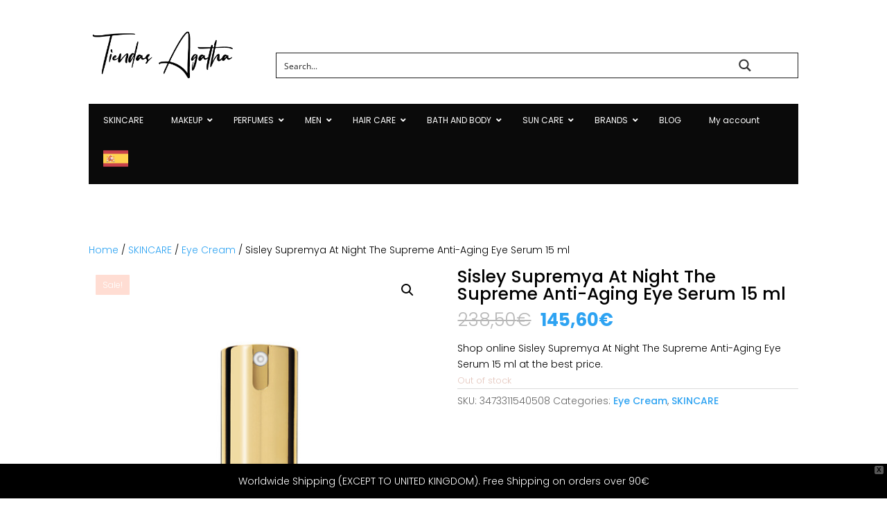

--- FILE ---
content_type: text/css
request_url: https://agatha.shop/wp-content/et-cache/2550/et-core-unified-cpt-tb-44122-deferred-2550.min.css?ver=1756983163
body_size: -152
content:
.et_pb_section_0_tb_header.et_pb_section{padding-top:10px;padding-bottom:0px}.et_pb_row_0_tb_header.et_pb_row{margin-top:-4px!important;margin-right:auto!important;margin-left:auto!important}.et_pb_image_0_tb_header{text-align:left;margin-left:0}.et_pb_code_0_tb_header{padding-top:44px;margin-top:0px!important}.et_pb_row_1_tb_header.et_pb_row{padding-top:0px!important;padding-top:0px}@media only screen and (max-width:980px){.et_pb_image_0_tb_header .et_pb_image_wrap img{width:auto}}@media only screen and (max-width:767px){.et_pb_section_0_tb_header.et_pb_section{padding-top:10px;padding-bottom:0px}.et_pb_image_0_tb_header .et_pb_image_wrap img{width:auto}.et_pb_code_0_tb_header{padding-top:0px}.et_pb_row_1_tb_header.et_pb_row{margin-top:0px!important}}